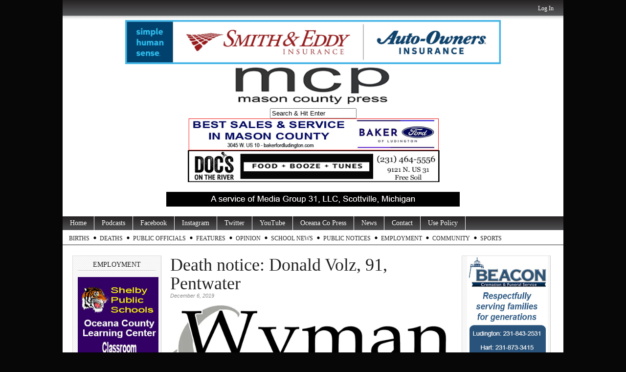

--- FILE ---
content_type: text/html; charset=UTF-8
request_url: https://www.masoncountypress.com/2019/12/06/death-notice-donald-volz-91-pentwater/
body_size: 10040
content:
<!DOCTYPE html PUBLIC "-//W3C//DTD XHTML 1.0 Transitional//EN" "http://www.w3.org/TR/xhtml1/DTD/xhtml1-transitional.dtd">
<html xmlns="http://www.w3.org/1999/xhtml" lang="en-US">

<head profile="http://gmpg.org/xfn/11">

<meta http-equiv="Content-Type" content="text/html; charset=utf-8" />
<meta name="robots" content="index,follow" />
<meta name="description" content="Death notice: Donald Volz, 91, Pentwater

Donald V. Volz, 91, of Pentwater died on Thursday, December 5, 2019 at Oakview Medical Care Facility in Ludingt..." />
<meta name="keywords" content="Mason County, Ludington, Scottville, Custer, Walhalla, Free Soil, Fountain, news, photography, Ludington State Park, Mason County Central, Mason County Eastern, West Shore Community College, SS Badger, Badger, Lake Michigan, Ludington Daily News, WKLA, WMOM, press, information" /><title>  Death notice: Donald Volz, 91, Pentwater | MasonCountyPress.com</title>

<link rel="stylesheet" href="https://www.masoncountypress.com/wp-content/themes/magazine-basic/style.css" type="text/css" media="screen" />
<style type="text/css">
body { width: 1024px; }
#mainwrapper { width: 1004px; }
#sidebar { width: 180px; }
#sidebar .side-widget { width: 160px; }
#secondsidebar { width: 180px; }
#secondsidebar .side-widget { width: 160px; }
#leftcontent, #twocol, #threecol, #threecol2, .commentlist { width: 576px; }
#leftcontent img, .wp-caption { max-width: 576px; }
#leftcontent .wp-caption img, #leftcontent .gallery-thumb img { max-width: 564px; }
<!-- fix for IE & Safari -->
.threepost embed { width: 167.04px !important; }
.twopost embed { width: 264.96px !important; }
<!-- end fix for Safari -->
</style>
	<link rel="pingback" href="https://www.masoncountypress.com/xmlrpc.php" />
<!--[if IE]>
<link rel="stylesheet" type="text/css" href="https://www.masoncountypress.com/wp-content/themes/magazine-basic/iestyles.css" />
<![endif]-->
<link rel='dns-prefetch' href='//maxcdn.bootstrapcdn.com' />
<link rel='dns-prefetch' href='//s.w.org' />
<link rel='stylesheet' id='wp-block-library-css'  href='https://c0.wp.com/c/5.6.16/wp-includes/css/dist/block-library/style.min.css' type='text/css' media='all' />
<style id='wp-block-library-inline-css' type='text/css'>
.has-text-align-justify{text-align:justify;}
</style>
<link rel='stylesheet' id='youtube-live-css'  href='https://www.masoncountypress.com/wp-content/plugins/youtube-live-stream-auto-embed/assets/css/youtube-live-style.css' type='text/css' media='all' />
<link rel='stylesheet' id='cff-css'  href='https://www.masoncountypress.com/wp-content/plugins/custom-facebook-feed/assets/css/cff-style.min.css' type='text/css' media='all' />
<link rel='stylesheet' id='sb-font-awesome-css'  href='https://maxcdn.bootstrapcdn.com/font-awesome/4.7.0/css/font-awesome.min.css' type='text/css' media='all' />
<link rel='stylesheet' id='jetpack_css-css'  href='https://c0.wp.com/p/jetpack/8.3.3/css/jetpack.css' type='text/css' media='all' />
<script type='text/javascript' src='https://c0.wp.com/c/5.6.16/wp-includes/js/jquery/jquery.min.js' id='jquery-core-js'></script>
<script type='text/javascript' src='https://c0.wp.com/c/5.6.16/wp-includes/js/jquery/jquery-migrate.min.js' id='jquery-migrate-js'></script>
<script type='text/javascript' src='https://www.masoncountypress.com/wp-content/plugins/useful-banner-manager/scripts.js' id='ubm-scripts-js'></script>
<link rel="https://api.w.org/" href="https://www.masoncountypress.com/wp-json/" /><link rel="alternate" type="application/json" href="https://www.masoncountypress.com/wp-json/wp/v2/posts/52927" /><link rel="canonical" href="https://www.masoncountypress.com/2019/12/06/death-notice-donald-volz-91-pentwater/" />
<link rel='shortlink' href='https://www.masoncountypress.com/?p=52927' />
<link rel="alternate" type="application/json+oembed" href="https://www.masoncountypress.com/wp-json/oembed/1.0/embed?url=https%3A%2F%2Fwww.masoncountypress.com%2F2019%2F12%2F06%2Fdeath-notice-donald-volz-91-pentwater%2F" />
<link rel="alternate" type="text/xml+oembed" href="https://www.masoncountypress.com/wp-json/oembed/1.0/embed?url=https%3A%2F%2Fwww.masoncountypress.com%2F2019%2F12%2F06%2Fdeath-notice-donald-volz-91-pentwater%2F&#038;format=xml" />

            <!--/ Facebook Thumb Fixer Open Graph /-->
            <meta property="og:type" content="article" />
            <meta property="og:url" content="https://www.masoncountypress.com/2019/12/06/death-notice-donald-volz-91-pentwater/" />
            <meta property="og:title" content="Death notice: Donald Volz, 91, Pentwater" />
            <meta property="og:description" content="Death notice: Donald Volz, 91, Pentwater Donald V. Volz, 91, of Pentwater died on Thursday, December 5, 2019 at Oakview Medical Care Facility in Ludington.  Donald was preceded in death by his beloved wife Patricia on February 23, 2018.  A memorial service will be held for Donald later in spring 2020 at First Baptist Church of Pentwater with burial for both he and Patricia to follow at Pentwater Cemetery with military honors. The full obituary for Donald will appear in the spring.  Arrangements are being cared for by Wyman Funeral &amp; Cremation Services in Scottville.  www.wymanfuneralservice.com" />
            <meta property="og:site_name" content="MasonCountyPress.com" />
            <meta property="og:image" content="https://www.masoncountypress.com/wp-content/uploads/2014/11/wyman-tye.jpg" />
            <meta property="og:image:alt" content="" />
            <meta property="og:image:width" content="2318" />
            <meta property="og:image:height" content="1200" />

            <meta itemscope itemtype="article" />
            <meta itemprop="description" content="Death notice: Donald Volz, 91, Pentwater Donald V. Volz, 91, of Pentwater died on Thursday, December 5, 2019 at Oakview Medical Care Facility in Ludington.  Donald was preceded in death by his beloved wife Patricia on February 23, 2018.  A memorial service will be held for Donald later in spring 2020 at First Baptist Church of Pentwater with burial for both he and Patricia to follow at Pentwater Cemetery with military honors. The full obituary for Donald will appear in the spring.  Arrangements are being cared for by Wyman Funeral &amp; Cremation Services in Scottville.  www.wymanfuneralservice.com" />
            <meta itemprop="image" content="https://www.masoncountypress.com/wp-content/uploads/2014/11/wyman-tye.jpg" />

            <meta name="twitter:card" content="summary_large_image" />
            <meta name="twitter:url" content="https://www.masoncountypress.com/2019/12/06/death-notice-donald-volz-91-pentwater/" />
            <meta name="twitter:title" content="Death notice: Donald Volz, 91, Pentwater" />
            <meta name="twitter:description" content="Death notice: Donald Volz, 91, Pentwater Donald V. Volz, 91, of Pentwater died on Thursday, December 5, 2019 at Oakview Medical Care Facility in Ludington.  Donald was preceded in death by his beloved wife Patricia on February 23, 2018.  A memorial service will be held for Donald later in spring 2020 at First Baptist Church of Pentwater with burial for both he and Patricia to follow at Pentwater Cemetery with military honors. The full obituary for Donald will appear in the spring.  Arrangements are being cared for by Wyman Funeral &amp; Cremation Services in Scottville.  www.wymanfuneralservice.com" />
            <meta name="twitter:image" content="https://www.masoncountypress.com/wp-content/uploads/2014/11/wyman-tye.jpg" />

            


<!-- WP Youtube Player 1.7 by unijimpe -->

<link rel='dns-prefetch' href='//i0.wp.com'/>
<link rel='dns-prefetch' href='//i1.wp.com'/>
<link rel='dns-prefetch' href='//i2.wp.com'/>
<link rel='dns-prefetch' href='//c0.wp.com'/>
<!-- All in one Favicon 4.8 --><link rel="shortcut icon" href="http://www.masoncountypress.com/wp-content/uploads/2016/04/mcp-favicon-1.jpg" />
<style type="text/css" id="custom-background-css">
body.custom-background { background-color: #070707; }
</style>
	</head>

<body class="post-template-default single single-post postid-52927 single-format-standard custom-background">
<!-- begin header -->
<div id="header">
			<div id="login">
    	<ul><li><a href="https://www.masoncountypress.com/wp-login.php?redirect_to=https%3A%2F%2Fwww.masoncountypress.com%2F2019%2F12%2F06%2Fdeath-notice-donald-volz-91-pentwater%2F">Log In</a></li></ul> 
    </div>
    
    <div style="width:100%;text-align:center;clear:both;"><div style="display: inline-block;"><div>            <div id="ubm-banners-rotation-17" data-interval="7000" class="ubm_banners_rotation" style="overflow: hidden; width: 768px; height: 90px;">
                            <div id="676_ubm_banner" class="ubm_rotating_banner">
                                            <a href="http://www.smith-eddy.com/" target="_self" rel="dofollow">
                                    	<img src="https://www.masoncountypress.com/wp-content/uploads/useful_banner_manager_banners/676-smith and eddy 11-23.jpg" width="768" height="90" alt="Smith and Eddy Insurance" />
                                            </a>
                                    </div>
                                <div id="1202_ubm_banner" class="ubm_rotating_banner" style="display: none">
                                            <a href="https://filercu.com" target="_self" rel="dofollow">
                                    	<img src="https://www.masoncountypress.com/wp-content/uploads/useful_banner_manager_banners/1202-Filer_Credit_Union-base-ad-2023.jpg" width="768" height="90" alt="Filer Credit Union" />
                                            </a>
                                    </div>
                                <div id="843_ubm_banner" class="ubm_rotating_banner" style="display: none">
                                            <a href="https://www.wymanfuneralservice.com" target="_self" rel="dofollow">
                                    	<img src="https://www.masoncountypress.com/wp-content/uploads/useful_banner_manager_banners/843-wyman ad top 07-15-20.jpg" width="768" height="90" alt="Wyman Funeral and Cremation" />
                                            </a>
                                    </div>
                                <div id="1066_ubm_banner" class="ubm_rotating_banner" style="display: none">
                                            <a href="https://www.shelbybank.com/communitymatters" target="_self" rel="dofollow">
                                    	<img src="https://www.masoncountypress.com/wp-content/uploads/useful_banner_manager_banners/1066-ssb 0824 ripple.jpg" width="768" height="90" alt="Shelby State Bank" />
                                            </a>
                                    </div>
                            </div>
            </div><div>        <div class="ubm_banner">
                        <a href="http://www.masoncountypress.com" target="_self" rel="dofollow">
                    	<img src="https://www.masoncountypress.com/wp-content/uploads/useful_banner_manager_banners/642-MCP Masthead 12-8-22.png" width="768" height="90" alt="Mason County Press" />
                            </a>
                    </div>
        </div><div><form method="get" id="searchform" action="https://www.masoncountypress.com/">
<div>
<input type="text" class="search_input" value="Search &amp; Hit Enter" name="s" id="s" onfocus="if (this.value == 'Search &amp; Hit Enter') {this.value = '';}" onblur="if (this.value == '') {this.value = 'Search &amp; Hit Enter';}" />
<input type="hidden" id="searchsubmit" />
</div>
</form></div><div>            <div id="ubm-banners-rotation-35" data-interval="7000" class="ubm_banners_rotation" style="overflow: hidden; width: 768px; height: 65px;">
                            <div id="1703_ubm_banner" class="ubm_rotating_banner">
                                            <a href="https://www.bakerfordludington.com/" target="_self" rel="dofollow">
                                    	<img src="https://www.masoncountypress.com/wp-content/uploads/useful_banner_manager_banners/1703-baker ford top 1-26 2.jpg" width="768" height="65" alt="Baker Ford of Ludington" />
                                            </a>
                                    </div>
                                <div id="1272_ubm_banner" class="ubm_rotating_banner" style="display: none">
                                            <a href="http://www.fivecap.org" target="_self" rel="dofollow">
                                    	<img src="https://www.masoncountypress.com/wp-content/uploads/useful_banner_manager_banners/1272-head start mast REVISED.jpg" width="768" height="65" alt="Headstart" />
                                            </a>
                                    </div>
                                <div id="717_ubm_banner" class="ubm_rotating_banner" style="display: none">
                                            <a href="http://www.mccschools.org" target="_self" rel="dofollow">
                                    	<img src="https://www.masoncountypress.com/wp-content/uploads/useful_banner_manager_banners/717-masthead 04-30-24.jpg" width="768" height="65" alt="" />
                                            </a>
                                    </div>
                                <div id="171_ubm_banner" class="ubm_rotating_banner" style="display: none">
                                            <a href="https://www.westshorebank.com/bank/digital/digital-banking" target="_self" rel="dofollow">
                                    	<img src="https://www.masoncountypress.com/wp-content/uploads/useful_banner_manager_banners/171-WSB 1-26.jpg" width="768" height="65" alt="" />
                                            </a>
                                    </div>
                            </div>
            </div><div>            <div id="ubm-banners-rotation-114" data-interval="7000" class="ubm_banners_rotation" style="overflow: hidden; width: 768px; height: 65px;">
                            <div id="1531_ubm_banner" class="ubm_rotating_banner">
                                            <a href="https://www.facebook.com/profile.php?id=100063541421340" target="_self" rel="dofollow">
                                    	<img src="https://www.masoncountypress.com/wp-content/uploads/useful_banner_manager_banners/1531-Top docs generic 11-11-24.jpg" width="768" height="65" alt="Doc&#039;s" />
                                            </a>
                                    </div>
                                <div id="1529_ubm_banner" class="ubm_rotating_banner" style="display: none">
                                            <a href="mailto:%20events@stixludington.com" target="_self" rel="dofollow">
                                    	<img src="https://www.masoncountypress.com/wp-content/uploads/useful_banner_manager_banners/1529-Top Chuckwagon beer night.jpg" width="768" height="65" alt="Chuck Wagon Pizza" />
                                            </a>
                                    </div>
                                <div id="1527_ubm_banner" class="ubm_rotating_banner" style="display: none">
                                            <a href="https://riemereyecenter.com/?fbclid=IwY2xjawGRzfJleHRuA2FlbQIxMAABHR2TmKoLh2MZKU1KDMA1ITNsAknwdJdzSm92--cTJ5wHrm-ccIIRaG5Kfw_aem_7F-2ZBu5bghwQOhOu1aL7A" target="_self" rel="dofollow">
                                    	<img src="https://www.masoncountypress.com/wp-content/uploads/useful_banner_manager_banners/1527-Top Riemer Eye generic.jpg" width="768" height="65" alt="Riemer Eye Center" />
                                            </a>
                                    </div>
                                <div id="1525_ubm_banner" class="ubm_rotating_banner" style="display: none">
                                            <a href="https://www.facebook.com/Stixbarforlife" target="_self" rel="dofollow">
                                    	<img src="https://www.masoncountypress.com/wp-content/uploads/useful_banner_manager_banners/1525-Top Stix Random Trivia.jpg" width="768" height="65" alt="Stix" />
                                            </a>
                                    </div>
                            </div>
            </div></div></div>

    <!--		            <div id="headerad" class="aligncenter">
                <a href="http://themes.bavotasan.com"><img src="https://www.masoncountypress.com/wp-content/themes/magazine-basic/images/topbanner.png" alt="Themes by bavotasan.com" /></a>
            </div>
        -->
    	    	<a href="https://www.masoncountypress.com/" class="headerimage"><img src="http://www.masoncountypress.com/wp-content/uploads/2019/04/a-service-of-media-group-31.jpg" alt="MasonCountyPress.com" class="aligncenter" /></a>
        <div id="description" class="aligncenter">
            </div>     
    <div class="main-navigation"><ul id="menu-mason-county-press" class="sf-menu"><li id="menu-item-41674" class="menu-item menu-item-type-custom menu-item-object-custom menu-item-home menu-item-41674"><a href="http://www.masoncountypress.com">Home</a></li>
<li id="menu-item-101247" class="menu-item menu-item-type-custom menu-item-object-custom menu-item-101247"><a href="https://www.masoncountypress.com/podcasts/">Podcasts</a></li>
<li id="menu-item-41673" class="menu-item menu-item-type-custom menu-item-object-custom menu-item-41673"><a href="https://www.facebook.com/masoncountypress/">Facebook</a></li>
<li id="menu-item-97415" class="menu-item menu-item-type-custom menu-item-object-custom menu-item-97415"><a href="http://www.instagram.com/masoncopress">Instagram</a></li>
<li id="menu-item-41675" class="menu-item menu-item-type-custom menu-item-object-custom menu-item-41675"><a href="https://twitter.com/MasonCoPress">Twitter</a></li>
<li id="menu-item-97416" class="menu-item menu-item-type-custom menu-item-object-custom menu-item-97416"><a href="https://www.youtube.com/@MasonCountyPress">YouTube</a></li>
<li id="menu-item-41676" class="menu-item menu-item-type-custom menu-item-object-custom menu-item-41676"><a href="http://www.oceanacountypress.com">Oceana Co Press</a></li>
<li id="menu-item-41678" class="menu-item menu-item-type-taxonomy menu-item-object-category menu-item-has-children menu-item-41678"><a href="https://www.masoncountypress.com/category/news/">News</a>
<ul class="sub-menu">
	<li id="menu-item-43069" class="menu-item menu-item-type-taxonomy menu-item-object-category menu-item-43069"><a href="https://www.masoncountypress.com/category/news/courts/">Courts</a></li>
	<li id="menu-item-43070" class="menu-item menu-item-type-taxonomy menu-item-object-category menu-item-43070"><a href="https://www.masoncountypress.com/category/news/police-beat/">Police News</a></li>
	<li id="menu-item-79459" class="menu-item menu-item-type-taxonomy menu-item-object-category menu-item-79459"><a href="https://www.masoncountypress.com/category/news/government/hamlin-township-government/">Hamlin Township</a></li>
	<li id="menu-item-79458" class="menu-item menu-item-type-taxonomy menu-item-object-category menu-item-79458"><a href="https://www.masoncountypress.com/category/ludington/">Ludington</a></li>
	<li id="menu-item-81863" class="menu-item menu-item-type-taxonomy menu-item-object-category menu-item-81863"><a href="https://www.masoncountypress.com/category/news/government/pm-township/">Pere Marquette Township</a></li>
	<li id="menu-item-79457" class="menu-item menu-item-type-taxonomy menu-item-object-category menu-item-79457"><a href="https://www.masoncountypress.com/category/scottville-report/">Scottville</a></li>
	<li id="menu-item-55542" class="menu-item menu-item-type-taxonomy menu-item-object-category menu-item-55542"><a href="https://www.masoncountypress.com/category/covid-19-2020/">COVID-19</a></li>
</ul>
</li>
<li id="menu-item-41680" class="menu-item menu-item-type-post_type menu-item-object-page menu-item-41680"><a href="https://www.masoncountypress.com/contact/">Contact</a></li>
<li id="menu-item-52413" class="menu-item menu-item-type-post_type menu-item-object-page menu-item-52413"><a href="https://www.masoncountypress.com/use-policy/">Use Policy</a></li>
</ul></div><div class="sub-navigation"><ul id="menu-sub-menu" class="sf-menu"><li id="menu-item-27882" class="menu-item menu-item-type-taxonomy menu-item-object-category menu-item-has-children menu-item-27882"><a href="https://www.masoncountypress.com/category/births/">Births</a>
<ul class="sub-menu">
	<li id="menu-item-104819" class="menu-item menu-item-type-custom menu-item-object-custom menu-item-104819"><a href="https://www.masoncountypress.com/births-2026/">Births 2026</a></li>
	<li id="menu-item-94751" class="menu-item menu-item-type-custom menu-item-object-custom menu-item-94751"><a href="https://www.masoncountypress.com/births-2025/">Births 2025</a></li>
	<li id="menu-item-85452" class="menu-item menu-item-type-post_type menu-item-object-page menu-item-85452"><a href="https://www.masoncountypress.com/births-2024/">Births 2024</a></li>
	<li id="menu-item-77463" class="menu-item menu-item-type-post_type menu-item-object-page menu-item-77463"><a href="https://www.masoncountypress.com/births-2023/">Births 2023</a></li>
	<li id="menu-item-68826" class="menu-item menu-item-type-custom menu-item-object-custom menu-item-68826"><a href="http://www.masoncountypress.com/births-2022/">Births 2022</a></li>
	<li id="menu-item-60758" class="menu-item menu-item-type-custom menu-item-object-custom menu-item-60758"><a href="http://www.masoncountypress.com/births-2021/">Births 2021</a></li>
	<li id="menu-item-53446" class="menu-item menu-item-type-custom menu-item-object-custom menu-item-53446"><a href="http://www.masoncountypress.com/births-2020/">Births 2020</a></li>
	<li id="menu-item-45228" class="menu-item menu-item-type-custom menu-item-object-custom menu-item-45228"><a href="http://www.masoncountypress.com/births-2019/">Births, 2019</a></li>
	<li id="menu-item-43150" class="menu-item menu-item-type-post_type menu-item-object-page menu-item-43150"><a href="https://www.masoncountypress.com/births-2018/">Births, 2018</a></li>
	<li id="menu-item-33973" class="menu-item menu-item-type-post_type menu-item-object-page menu-item-33973"><a href="https://www.masoncountypress.com/births-2017/">Births, 2017</a></li>
	<li id="menu-item-27883" class="menu-item menu-item-type-custom menu-item-object-custom menu-item-27883"><a href="http://www.masoncountypress.com/births-2016/">Births 2016</a></li>
	<li id="menu-item-27884" class="menu-item menu-item-type-custom menu-item-object-custom menu-item-27884"><a href="http://www.masoncountypress.com/2015-births/">Births, 2015</a></li>
</ul>
</li>
<li id="menu-item-20584" class="menu-item menu-item-type-taxonomy menu-item-object-category current-post-ancestor current-menu-parent current-post-parent menu-item-has-children menu-item-20584"><a href="https://www.masoncountypress.com/category/death-notices/">Deaths</a>
<ul class="sub-menu">
	<li id="menu-item-15831" class="menu-item menu-item-type-taxonomy menu-item-object-category menu-item-15831"><a href="https://www.masoncountypress.com/category/obits/">Obits</a></li>
	<li id="menu-item-104784" class="menu-item menu-item-type-custom menu-item-object-custom menu-item-104784"><a href="https://www.masoncountypress.com/deaths-2026/">Deaths 2026</a></li>
	<li id="menu-item-94690" class="menu-item menu-item-type-custom menu-item-object-custom menu-item-94690"><a href="https://www.masoncountypress.com/deaths-2025/">Deaths 2025</a></li>
	<li id="menu-item-85449" class="menu-item menu-item-type-post_type menu-item-object-page menu-item-85449"><a href="https://www.masoncountypress.com/deaths-2024/">Deaths 2024</a></li>
	<li id="menu-item-77358" class="menu-item menu-item-type-post_type menu-item-object-page menu-item-77358"><a href="https://www.masoncountypress.com/deaths-2023/">Deaths 2023</a></li>
	<li id="menu-item-68827" class="menu-item menu-item-type-custom menu-item-object-custom menu-item-68827"><a href="http://www.masoncountypress.com/deaths-2022/">Deaths 2022</a></li>
	<li id="menu-item-60757" class="menu-item menu-item-type-custom menu-item-object-custom menu-item-60757"><a href="http://www.masoncountypress.com/60724-2/">Deaths 2021</a></li>
	<li id="menu-item-53421" class="menu-item menu-item-type-post_type menu-item-object-page menu-item-53421"><a href="https://www.masoncountypress.com/deaths-2020/">Deaths 2020</a></li>
	<li id="menu-item-45222" class="menu-item menu-item-type-custom menu-item-object-custom menu-item-45222"><a href="http://www.masoncountypress.com/deaths-2019/">Deaths 2019</a></li>
	<li id="menu-item-39195" class="menu-item menu-item-type-post_type menu-item-object-page menu-item-39195"><a href="https://www.masoncountypress.com/deaths-2018/">Deaths 2018</a></li>
	<li id="menu-item-33972" class="menu-item menu-item-type-post_type menu-item-object-page menu-item-33972"><a href="https://www.masoncountypress.com/deaths-2017/">Deaths 2017</a></li>
	<li id="menu-item-27871" class="menu-item menu-item-type-custom menu-item-object-custom menu-item-27871"><a href="http://www.masoncountypress.com/2016-deaths/">Deaths, 2016</a></li>
	<li id="menu-item-20592" class="menu-item menu-item-type-post_type menu-item-object-page menu-item-20592"><a href="https://www.masoncountypress.com/death-notices-2014/">Deaths, 2014</a></li>
	<li id="menu-item-20591" class="menu-item menu-item-type-post_type menu-item-object-page menu-item-20591"><a href="https://www.masoncountypress.com/death-notices-2013/">Deaths, 2013</a></li>
	<li id="menu-item-20593" class="menu-item menu-item-type-post_type menu-item-object-page menu-item-20593"><a href="https://www.masoncountypress.com/death-notices-2013/death-notices-nov-dec-2012/">Deaths 2012</a></li>
</ul>
</li>
<li id="menu-item-18025" class="menu-item menu-item-type-post_type menu-item-object-page menu-item-18025"><a href="https://www.masoncountypress.com/your-elected-officials/">Public Officials</a></li>
<li id="menu-item-45350" class="menu-item menu-item-type-taxonomy menu-item-object-category menu-item-has-children menu-item-45350"><a href="https://www.masoncountypress.com/category/features/">Features</a>
<ul class="sub-menu">
	<li id="menu-item-58056" class="menu-item menu-item-type-taxonomy menu-item-object-category menu-item-58056"><a href="https://www.masoncountypress.com/category/around-the-county/">Around the County</a></li>
	<li id="menu-item-45351" class="menu-item menu-item-type-taxonomy menu-item-object-category menu-item-45351"><a href="https://www.masoncountypress.com/category/features/great-lakes-history-log/">Great Lakes History Log</a></li>
	<li id="menu-item-104360" class="menu-item menu-item-type-taxonomy menu-item-object-category menu-item-104360"><a href="https://www.masoncountypress.com/category/features/great-lakes-history-log/masters-of-the-pm-steamers/">Masters of the PM Steamers</a></li>
	<li id="menu-item-97597" class="menu-item menu-item-type-taxonomy menu-item-object-category menu-item-97597"><a href="https://www.masoncountypress.com/category/gl-boat-blog/">Great Lakes Boat Blog</a></li>
	<li id="menu-item-85412" class="menu-item menu-item-type-taxonomy menu-item-object-category menu-item-85412"><a href="https://www.masoncountypress.com/category/features/mental-health-matters/">Mental Health Matters</a></li>
	<li id="menu-item-75915" class="menu-item menu-item-type-taxonomy menu-item-object-category menu-item-75915"><a href="https://www.masoncountypress.com/category/features/mi-travelogue-by-rob-alway/">MI Travelogue</a></li>
	<li id="menu-item-54149" class="menu-item menu-item-type-taxonomy menu-item-object-category menu-item-54149"><a href="https://www.masoncountypress.com/category/community-news/outdoor-report/">Outdoor Report</a></li>
	<li id="menu-item-100281" class="menu-item menu-item-type-taxonomy menu-item-object-category menu-item-100281"><a href="https://www.masoncountypress.com/category/western-michigan-fair/">Western Michigan Fair</a></li>
</ul>
</li>
<li id="menu-item-47551" class="menu-item menu-item-type-taxonomy menu-item-object-category menu-item-has-children menu-item-47551"><a href="https://www.masoncountypress.com/category/opinion/">Opinion</a>
<ul class="sub-menu">
	<li id="menu-item-68458" class="menu-item menu-item-type-taxonomy menu-item-object-category menu-item-68458"><a href="https://www.masoncountypress.com/category/opinion/letters/">Letters</a></li>
	<li id="menu-item-68459" class="menu-item menu-item-type-taxonomy menu-item-object-category menu-item-68459"><a href="https://www.masoncountypress.com/category/opinion/our_view/">Our View</a></li>
	<li id="menu-item-87888" class="menu-item menu-item-type-custom menu-item-object-custom menu-item-87888"><a href="https://www.masoncountypress.com/media-group-31-letters-to-the-editor-policy/">Letter to Editor Policy</a></li>
</ul>
</li>
<li id="menu-item-51658" class="menu-item menu-item-type-taxonomy menu-item-object-category menu-item-has-children menu-item-51658"><a href="https://www.masoncountypress.com/category/west-shore-school-news/">School News</a>
<ul class="sub-menu">
	<li id="menu-item-54460" class="menu-item menu-item-type-taxonomy menu-item-object-category menu-item-54460"><a href="https://www.masoncountypress.com/category/spartan-news/">Spartan News</a></li>
	<li id="menu-item-74701" class="menu-item menu-item-type-taxonomy menu-item-object-category menu-item-74701"><a href="https://www.masoncountypress.com/category/lhs-news/">LHS News</a></li>
	<li id="menu-item-54881" class="menu-item menu-item-type-taxonomy menu-item-object-category menu-item-54881"><a href="https://www.masoncountypress.com/category/teacher-tuesday/">Teacher Spotlight</a></li>
	<li id="menu-item-54251" class="menu-item menu-item-type-taxonomy menu-item-object-category menu-item-54251"><a href="https://www.masoncountypress.com/category/west-shore-school-news/">West Shore School News</a></li>
	<li id="menu-item-65063" class="menu-item menu-item-type-taxonomy menu-item-object-category menu-item-65063"><a href="https://www.masoncountypress.com/category/wscc-news/">WSCC News</a></li>
</ul>
</li>
<li id="menu-item-81454" class="menu-item menu-item-type-taxonomy menu-item-object-category menu-item-has-children menu-item-81454"><a href="https://www.masoncountypress.com/category/public-notice/">Public Notices</a>
<ul class="sub-menu">
	<li id="menu-item-91515" class="menu-item menu-item-type-taxonomy menu-item-object-category menu-item-91515"><a href="https://www.masoncountypress.com/category/legal-notice/">Legal Notice</a></li>
</ul>
</li>
<li id="menu-item-81680" class="menu-item menu-item-type-taxonomy menu-item-object-category menu-item-81680"><a href="https://www.masoncountypress.com/category/help-wanted/">Employment</a></li>
<li id="menu-item-85500" class="menu-item menu-item-type-taxonomy menu-item-object-category menu-item-85500"><a href="https://www.masoncountypress.com/category/community-news/">Community</a></li>
<li id="menu-item-102709" class="menu-item menu-item-type-taxonomy menu-item-object-category menu-item-102709"><a href="https://www.masoncountypress.com/category/sports/">Sports</a></li>
</ul></div>
</div>
<!-- end header -->


<div id="mainwrapper">
<!-- begin sidebar -->
    <div id="sidebar">
		<div id="ubm-banners-rotation-140" class="side-widget ubm_rotation_widget"><h2>Employment</h2>            <div id="ubm-banners-rotation-140" data-interval="7000" class="ubm_banners_rotation" style="overflow: hidden; width: 165px; height: 225px;">
                            <div id="1709_ubm_banner" class="ubm_rotating_banner">
                                            <a href="https://www.masoncountypress.com/2026/01/16/employment-oceana-county-learning-center-assistant/" target="_self" rel="dofollow">
                                    	<img src="https://www.masoncountypress.com/wp-content/uploads/useful_banner_manager_banners/1709-oceana county learning center assistant.jpg" width="165" height="225" alt="Shelby Public Schools" />
                                            </a>
                                    </div>
                                <div id="1707_ubm_banner" class="ubm_rotating_banner" style="display: none">
                                            <a href="https://www.masoncountypress.com/2026/01/22/employment-school-psychologist-2/" target="_self" rel="dofollow">
                                    	<img src="https://www.masoncountypress.com/wp-content/uploads/useful_banner_manager_banners/1707-School Psychologist.jpg" width="165" height="225" alt="West Shore ESD" />
                                            </a>
                                    </div>
                            </div>
            </div><div id="ubm-banners-rotation-78" class="side-widget ubm_rotation_widget"><h2>Employment</h2>            <div id="ubm-banners-rotation-78" data-interval="7000" class="ubm_banners_rotation" style="overflow: hidden; width: 165px; height: 225px;">
                            <div id="1708_ubm_banner" class="ubm_rotating_banner">
                                            <a href="https://www.masoncountypress.com/2026/01/13/employment-coaching-positions/" target="_self" rel="dofollow">
                                    	<img src="https://www.masoncountypress.com/wp-content/uploads/useful_banner_manager_banners/1708-coaching 2.jpg" width="165" height="225" alt="Mason County Central Schools" />
                                            </a>
                                    </div>
                                <div id="1694_ubm_banner" class="ubm_rotating_banner" style="display: none">
                                            <a href="https://qkwa.net/" target="_self" rel="dofollow">
                                    	<img src="https://www.masoncountypress.com/wp-content/uploads/useful_banner_manager_banners/1694-quick-way ad 1-26.jpg" width="165" height="225" alt="Quick-Way" />
                                            </a>
                                    </div>
                                <div id="1660_ubm_banner" class="ubm_rotating_banner" style="display: none">
                                            <a href="https://oakviewmcf.com/employment/" target="_self" rel="dofollow">
                                    	<img src="https://www.masoncountypress.com/wp-content/uploads/useful_banner_manager_banners/1660-Oakview 07-25 2.png" width="165" height="225" alt="Oakview" />
                                            </a>
                                    </div>
                            </div>
            </div><div id="ubm-banners-rotation-138" class="side-widget ubm_rotation_widget"><h2>Employment</h2>            <div id="ubm-banners-rotation-138" data-interval="7000" class="ubm_banners_rotation" style="overflow: hidden; width: 165px; height: 225px;">
                            <div id="1712_ubm_banner" class="ubm_rotating_banner">
                                            <a href="https://www.masoncountypress.com/2026/01/16/employment-church-receptionist-secretary/" target="_self" rel="dofollow">
                                    	<img src="https://www.masoncountypress.com/wp-content/uploads/useful_banner_manager_banners/1712-st simon receptionist.jpg" width="165" height="225" alt="St. Simon " />
                                            </a>
                                    </div>
                                <div id="1711_ubm_banner" class="ubm_rotating_banner" style="display: none">
                                            <a href="https://www.masoncountypress.com/2026/01/16/employment-summer-child-care-assistants/" target="_self" rel="dofollow">
                                    	<img src="https://www.masoncountypress.com/wp-content/uploads/useful_banner_manager_banners/1711-LAC summer childcare assistants.png" width="165" height="225" alt="LAC" />
                                            </a>
                                    </div>
                                <div id="1700_ubm_banner" class="ubm_rotating_banner" style="display: none">
                                            <a href="https://www.masoncountypress.com/2025/12/20/employment-media-sales-representative-2/" target="_self" rel="dofollow">
                                    	<img src="https://www.masoncountypress.com/wp-content/uploads/useful_banner_manager_banners/1700-media sales rep V.jpg" width="165" height="225" alt="Media Group 31" />
                                            </a>
                                    </div>
                            </div>
            </div><div id="ubm-banners-rotation-131" class="side-widget ubm_rotation_widget">            <div id="ubm-banners-rotation-131" data-interval="7000" class="ubm_banners_rotation" style="overflow: hidden; width: 165px; height: 330px;">
                            <div id="1702_ubm_banner" class="ubm_rotating_banner">
                                            <a href="https://voguetheatremanistee.org/" target="_self" rel="dofollow">
                                    	<img src="https://www.masoncountypress.com/wp-content/uploads/useful_banner_manager_banners/1702-vogue side banner 1-26.jpg" width="165" height="330" alt="Vogue Theater" />
                                            </a>
                                    </div>
                                <div id="1500_ubm_banner" class="ubm_rotating_banner" style="display: none">
                                            <a href="http://www.alwayphotography.com" target="_self" rel="dofollow">
                                    	<img src="https://www.masoncountypress.com/wp-content/uploads/useful_banner_manager_banners/1500-drone 10-02-24.jpg" width="165" height="330" alt="Alway Photography" />
                                            </a>
                                    </div>
                            </div>
            </div><div id="ubm-banners-rotation-97" class="side-widget ubm_rotation_widget">            <div id="ubm-banners-rotation-97" data-interval="7000" class="ubm_banners_rotation" style="overflow: hidden; width: 165px; height: 330px;">
                            <div id="185_ubm_banner" class="ubm_rotating_banner">
                                            <a href="http://www.adamscgc.com" target="_self" rel="dofollow">
                                    	<img src="https://www.masoncountypress.com/wp-content/uploads/useful_banner_manager_banners/185-adams_09-27-17.jpg" width="165" height="330" alt="" />
                                            </a>
                                    </div>
                                <div id="68_ubm_banner" class="ubm_rotating_banner" style="display: none">
                                            <a href="http://www.carlosalvaradolaw.com/" target="_self" rel="dofollow">
                                    	<img src="https://www.masoncountypress.com/wp-content/uploads/useful_banner_manager_banners/68-carlos ad 121412.jpg" width="165" height="330" alt="" />
                                            </a>
                                    </div>
                                <div id="23_ubm_banner" class="ubm_rotating_banner" style="display: none">
                                            <a href="http://lakemichigancpa.com/" target="_self" rel="dofollow">
                                    	<img src="https://www.masoncountypress.com/wp-content/uploads/useful_banner_manager_banners/23-lake michigan cpa 2.jpg" width="165" height="330" alt="" />
                                            </a>
                                    </div>
                            </div>
            </div><div id="ubm-banners-rotation-40" class="side-widget ubm_rotation_widget">            <div id="ubm-banners-rotation-40" data-interval="7000" class="ubm_banners_rotation" style="overflow: hidden; width: 165px; height: 295px;">
                            <div id="867_ubm_banner" class="ubm_rotating_banner">
                                            <a href="http://www.uwinmotorsports.com" target="_self" rel="dofollow">
                                    	<img src="https://www.masoncountypress.com/wp-content/uploads/useful_banner_manager_banners/867-U-Win Mule 03-21-24.jpg" width="165" height="295" alt="U-Win Motorsports" />
                                            </a>
                                    </div>
                                <div id="374_ubm_banner" class="ubm_rotating_banner" style="display: none">
                                            <a href="http://www.westcoastcarwash.com" target="_self" rel="dofollow">
                                    	<img src="https://www.masoncountypress.com/wp-content/uploads/useful_banner_manager_banners/374-west coast car wash 03-05-25.jpg" width="165" height="295" alt="Speedy Car Wash" />
                                            </a>
                                    </div>
                            </div>
            </div><div id="ubm-banners-rotation-75" class="side-widget ubm_rotation_widget">            <div id="ubm-banners-rotation-75" data-interval="7000" class="ubm_banners_rotation" style="overflow: hidden; width: 165px; height: 165px;">
                            <div id="1701_ubm_banner" class="ubm_rotating_banner">
                                            <a href="https://www.masoncountypress.com/2026/01/01/mcp-ocp-daily-briefing-is-33-cents-a-day-compared-to-2-for-a-newspaper/" target="_self" rel="dofollow">
                                    	<img src="https://www.masoncountypress.com/wp-content/uploads/useful_banner_manager_banners/1701-1380-News Briefings.jpg" width="165" height="165" alt="MCP" />
                                            </a>
                                    </div>
                            </div>
            </div><div id="ubm-banners-rotation-86" class="side-widget ubm_rotation_widget"><h2>Eats &amp; Drinks</h2>            <div id="ubm-banners-rotation-86" data-interval="7000" class="ubm_banners_rotation" style="overflow: hidden; width: 165px; height: 330px;">
                            <div id="1603_ubm_banner" class="ubm_rotating_banner">
                                            <a href="https://www.facebook.com/oldhamlin" target="_self" rel="dofollow">
                                    	<img src="https://www.masoncountypress.com/wp-content/uploads/useful_banner_manager_banners/1603-fall hours 10-16-25.jpg" width="165" height="330" alt="Old Hamlin Restaurant" />
                                            </a>
                                    </div>
                                <div id="1118_ubm_banner" class="ubm_rotating_banner" style="display: none">
                                            <a href="https://www.facebook.com/houseofflavors" target="_self" rel="dofollow">
                                    	<img src="https://www.masoncountypress.com/wp-content/uploads/useful_banner_manager_banners/1118-Free Ice Cream 2024- HF.jpg" width="165" height="330" alt="House of Flavors" />
                                            </a>
                                    </div>
                                <div id="949_ubm_banner" class="ubm_rotating_banner" style="display: none">
                                            <a href="https://www.facebook.com/Brown-Cattle-Company-514326682276439" target="_self" rel="dofollow">
                                    	<img src="https://www.masoncountypress.com/wp-content/uploads/useful_banner_manager_banners/949-brown cattle 3.jpg" width="165" height="330" alt="Brown Cattle Co" />
                                            </a>
                                    </div>
                            </div>
            </div><div id="ubm-banners-rotation-113" class="side-widget ubm_rotation_widget"><h2>Eats &amp; Drinks</h2>            <div id="ubm-banners-rotation-113" data-interval="7000" class="ubm_banners_rotation" style="overflow: hidden; width: 165px; height: 330px;">
                            <div id="1530_ubm_banner" class="ubm_rotating_banner">
                                            <a href="https://www.facebook.com/profile.php?id=100063541421340" target="_self" rel="dofollow">
                                    	<img src="https://www.masoncountypress.com/wp-content/uploads/useful_banner_manager_banners/1530-Side Docs generic 11-11-24.jpg" width="165" height="330" alt="Doc&#039;s " />
                                            </a>
                                    </div>
                                <div id="1523_ubm_banner" class="ubm_rotating_banner" style="display: none">
                                            <a href="https://stixludington.com/" target="_self" rel="dofollow">
                                    	<img src="https://www.masoncountypress.com/wp-content/uploads/useful_banner_manager_banners/1523-Side stix passes - open every day.jpg" width="165" height="330" alt="Stix" />
                                            </a>
                                    </div>
                                <div id="1522_ubm_banner" class="ubm_rotating_banner" style="display: none">
                                            <a href="https://www.facebook.com/chuckwagonludington" target="_self" rel="dofollow">
                                    	<img src="https://www.masoncountypress.com/wp-content/uploads/useful_banner_manager_banners/1522-Side Chuckwagon Generic.jpg" width="165" height="330" alt="Chuck Wagon Pizza" />
                                            </a>
                                    </div>
                            </div>
            </div><div id="ubm-banners-rotation-139" class="side-widget ubm_rotation_widget"><h2>Public Notice</h2>            <div id="ubm-banners-rotation-139" data-interval="7000" class="ubm_banners_rotation" style="overflow: hidden; width: 165px; height: 225px;">
                            <div id="1710_ubm_banner" class="ubm_rotating_banner">
                                    	<img src="https://www.masoncountypress.com/wp-content/uploads/useful_banner_manager_banners/1710-riverton request for bids.jpg" width="165" height="225" alt="Riverton Township" />
                                    </div>
                            </div>
            </div>    </div>
<!-- end sidebar -->	<div id="leftcontent">		
	<div id="post-52927" class="post-52927 post type-post status-publish format-standard has-post-thumbnail hentry category-death-notices">
	
		                <h1>Death notice: Donald Volz, 91, Pentwater</h1>
                <div class="meta"><div class="date">December 6, 2019</div></div><div class="entry"><p><em><strong><img loading="lazy" class="aligncenter size-large wp-image-19346" src="https://i1.wp.com/www.masoncountypress.com/wp-content/uploads/2014/11/wyman-tye-700x362.jpg?resize=576%2C298" alt="" width="576" height="298" srcset="https://i2.wp.com/www.masoncountypress.com/wp-content/uploads/2014/11/wyman-tye.jpg?resize=700%2C362&amp;ssl=1 700w, https://i2.wp.com/www.masoncountypress.com/wp-content/uploads/2014/11/wyman-tye.jpg?resize=300%2C155&amp;ssl=1 300w, https://i2.wp.com/www.masoncountypress.com/wp-content/uploads/2014/11/wyman-tye.jpg?w=1152&amp;ssl=1 1152w, https://i2.wp.com/www.masoncountypress.com/wp-content/uploads/2014/11/wyman-tye.jpg?w=1728&amp;ssl=1 1728w" sizes="(max-width: 576px) 100vw, 576px" data-recalc-dims="1" />Death notice: Donald Volz, 91, Pentwater</strong></em></p>
<p>Donald V. Volz, 91, of Pentwater died on Thursday, December 5, 2019 at Oakview Medical Care Facility in Ludington.  Donald was preceded in death by his beloved wife Patricia on February 23, 2018.  A memorial service will be held for Donald later in spring 2020 at First Baptist Church of Pentwater with burial for both he and Patricia to follow at Pentwater Cemetery with military honors.</p>
<p>The full obituary for Donald will appear in the spring.  Arrangements are being cared for by Wyman Funeral &amp; Cremation Services in Scottville.  <a href="http://www.wymanfuneralservice.com/" target="_blank" rel="noopener noreferrer" data-saferedirecturl="https://www.google.com/url?q=http://www.wymanfuneralservice.com&amp;source=gmail&amp;ust=1575730998525000&amp;usg=AFQjCNFi5To4fzKDuMTdhdLghWnAu10gjA">www.wymanfuneralservice.com</a></p>
</div>	
	</div><!-- #post-## -->
   	
   		</div>
    <!-- begin second sidebar -->
    <div id="secondsidebar">
		<div id="ubm-banners-rotation-10" class="side-widget ubm_rotation_widget">            <div id="ubm-banners-rotation-10" data-interval="7000" class="ubm_banners_rotation" style="overflow: hidden; width: 165px; height: 295px;">
                            <div id="871_ubm_banner" class="ubm_rotating_banner">
                                            <a href="https://www.beaconfh.com" target="_self" rel="dofollow">
                                    	<img src="https://www.masoncountypress.com/wp-content/uploads/useful_banner_manager_banners/871-beacon funeral 11-13-24.jpg" width="165" height="295" alt="Beacon Cremation and Funeral" />
                                            </a>
                                    </div>
                                <div id="673_ubm_banner" class="ubm_rotating_banner" style="display: none">
                                            <a href="http://www.GraceCremations.com" target="_self" rel="dofollow">
                                    	<img src="https://www.masoncountypress.com/wp-content/uploads/useful_banner_manager_banners/673-MCP 165x330pixels.jpg" width="165" height="295" alt="Grace Funeral Home" />
                                            </a>
                                    </div>
                            </div>
            </div><div id="ubm-banners-rotation-120" class="side-widget ubm_rotation_widget">            <div id="ubm-banners-rotation-120" data-interval="7000" class="ubm_banners_rotation" style="overflow: hidden; width: 165px; height: 330px;">
                            <div id="1673_ubm_banner" class="ubm_rotating_banner">
                                            <a href="http://www.interstateglassmi.com/" target="_self" rel="dofollow">
                                    	<img src="https://www.masoncountypress.com/wp-content/uploads/useful_banner_manager_banners/1673-Interstate Glass 08-14-25.jpg" width="165" height="330" alt="Interstate Glass" />
                                            </a>
                                    </div>
                                <div id="1595_ubm_banner" class="ubm_rotating_banner" style="display: none">
                                            <a href="https://www.flipstargym.com/" target="_self" rel="dofollow">
                                    	<img src="https://www.masoncountypress.com/wp-content/uploads/useful_banner_manager_banners/1595-Flipstar 03-30-25.jpg" width="165" height="330" alt="Flipstar" />
                                            </a>
                                    </div>
                            </div>
            </div><div id="ubm-banners-rotation-74" class="side-widget ubm_rotation_widget">            <div id="ubm-banners-rotation-74" data-interval="7000" class="ubm_banners_rotation" style="overflow: hidden; width: 165px; height: 330px;">
                            <div id="1495_ubm_banner" class="ubm_rotating_banner">
                                            <a href="https://www.facebook.com/search/top?q=dusty%27s%20auto%20body%20%26%20detail" target="_self" rel="dofollow">
                                    	<img src="https://www.masoncountypress.com/wp-content/uploads/useful_banner_manager_banners/1495-dusty's 09-19-24.jpg" width="165" height="330" alt="Dusty&#039;s Auto Body" />
                                            </a>
                                    </div>
                                <div id="625_ubm_banner" class="ubm_rotating_banner" style="display: none">
                                            <a href="https://www.facebook.com/larsonsace/" target="_self" rel="dofollow">
                                    	<img src="https://www.masoncountypress.com/wp-content/uploads/useful_banner_manager_banners/625-tool larson ace.jpg" width="165" height="330" alt="Larsons Ace Hardware" />
                                            </a>
                                    </div>
                            </div>
            </div><div id="ubm-banners-rotation-105" class="side-widget ubm_rotation_widget">            <div id="ubm-banners-rotation-105" data-interval="7000" class="ubm_banners_rotation" style="overflow: hidden; width: 165px; height: 330px;">
                            <div id="1583_ubm_banner" class="ubm_rotating_banner">
                                            <a href="https://www.facebook.com/hankwitzheating" target="_self" rel="dofollow">
                                    	<img src="https://www.masoncountypress.com/wp-content/uploads/useful_banner_manager_banners/1583-hankwitz free 12-11-25.jpg" width="165" height="330" alt="Hankwitz Heating &amp; Cooling" />
                                            </a>
                                    </div>
                                <div id="1476_ubm_banner" class="ubm_rotating_banner" style="display: none">
                                            <a href="https://www.lakeshorefoodclub.org/" target="_self" rel="dofollow">
                                    	<img src="https://www.masoncountypress.com/wp-content/uploads/useful_banner_manager_banners/1476-lakeshore food club generic.jpg" width="165" height="330" alt="Lakeshore Food Club" />
                                            </a>
                                    </div>
                            </div>
            </div><div id="ubm-banners-rotation-43" class="side-widget ubm_rotation_widget"><h2>Area Churches</h2>            <div id="ubm-banners-rotation-43" data-interval="7000" class="ubm_banners_rotation" style="overflow: hidden; width: 165px; height: 248px;">
                            <div id="992_ubm_banner" class="ubm_rotating_banner">
                                            <a href="https://www.facebook.com/gospellightludington" target="_self" rel="dofollow">
                                    	<img src="https://www.masoncountypress.com/wp-content/uploads/useful_banner_manager_banners/992-gosepl light.jpg" width="165" height="248" alt="Gospel Light" />
                                            </a>
                                    </div>
                                <div id="766_ubm_banner" class="ubm_rotating_banner" style="display: none">
                                            <a href="http://www.masoncountypress.com/directory-of-area-churches/" target="_self" rel="dofollow">
                                    	<img src="https://www.masoncountypress.com/wp-content/uploads/useful_banner_manager_banners/766-directory.jpg" width="165" height="248" alt="Directory of Churches" />
                                            </a>
                                    </div>
                                <div id="764_ubm_banner" class="ubm_rotating_banner" style="display: none">
                                            <a href="http://www.radiantcoast.org/" target="_self" rel="dofollow">
                                    	<img src="https://www.masoncountypress.com/wp-content/uploads/useful_banner_manager_banners/764-MCP Church Directory Ad 2024.jpg" width="165" height="248" alt="Radiant Church" />
                                            </a>
                                    </div>
                            </div>
            </div><div id="ubm-banners-rotation-8" class="side-widget ubm_rotation_widget">            <div id="ubm-banners-rotation-8" data-interval="7000" class="ubm_banners_rotation" style="overflow: hidden; width: 165px; height: 295px;">
                            <div id="403_ubm_banner" class="ubm_rotating_banner">
                                            <a href="http://www.safeharborcu.org" target="_self" rel="dofollow">
                                    	<img src="https://www.masoncountypress.com/wp-content/uploads/useful_banner_manager_banners/403-APRIL (5).png" width="165" height="295" alt="Safe Harbor Credit Union" />
                                            </a>
                                    </div>
                                <div id="726_ubm_banner" class="ubm_rotating_banner" style="display: none">
                                            <a href="https://preferredcu.org/creditcards/" target="_self" rel="dofollow">
                                    	<img src="https://www.masoncountypress.com/wp-content/uploads/useful_banner_manager_banners/726-Balance-Transfer-Credit-Card---Digital-Ad-2026.jpg" width="165" height="295" alt="Preferred Credit Union" />
                                            </a>
                                    </div>
                            </div>
            </div><div id="ubm-banners-rotation-15" class="side-widget ubm_rotation_widget">            <div id="ubm-banners-rotation-15" data-interval="7000" class="ubm_banners_rotation" style="overflow: hidden; width: 165px; height: 295px;">
                            <div id="366_ubm_banner" class="ubm_rotating_banner">
                                            <a href="http://wwwspringsteadlaw.com" target="_self" rel="dofollow">
                                    	<img src="https://www.masoncountypress.com/wp-content/uploads/useful_banner_manager_banners/366-SpringsteadVertical_091015.jpg" width="165" height="295" alt="Springstead Law Offices" />
                                            </a>
                                    </div>
                                <div id="875_ubm_banner" class="ubm_rotating_banner" style="display: none">
                                            <a href="http://www.wmcmhs.org" target="_self" rel="dofollow">
                                    	<img src="https://www.masoncountypress.com/wp-content/uploads/useful_banner_manager_banners/875-MCP and OCP Ad - 165x330 px.jpg" width="165" height="295" alt="West Michigan CMH" />
                                            </a>
                                    </div>
                            </div>
            </div><div id="ubm-banners-rotation-89" class="side-widget ubm_rotation_widget">            <div id="ubm-banners-rotation-89" data-interval="7000" class="ubm_banners_rotation" style="overflow: hidden; width: 165px; height: 330px;">
                            <div id="1643_ubm_banner" class="ubm_rotating_banner">
                                            <a href="https://bookmarkludington.com/" target="_self" rel="dofollow">
                                    	<img src="https://www.masoncountypress.com/wp-content/uploads/useful_banner_manager_banners/1643-Book Mark 11-07-24.jpg" width="165" height="330" alt="Book Mark" />
                                            </a>
                                    </div>
                                <div id="943_ubm_banner" class="ubm_rotating_banner" style="display: none">
                                            <a href="https://www.westshore.edu" target="_self" rel="dofollow">
                                    	<img src="https://www.masoncountypress.com/wp-content/uploads/useful_banner_manager_banners/943-Generic WSCC MCP Ad.jpg" width="165" height="330" alt="WSCC" />
                                            </a>
                                    </div>
                            </div>
            </div><div id="ubm-banners-rotation-56" class="side-widget ubm_rotation_widget">            <div id="ubm-banners-rotation-56" data-interval="7000" class="ubm_banners_rotation" style="overflow: hidden; width: 165px; height: 295px;">
                            <div id="1706_ubm_banner" class="ubm_rotating_banner">
                                            <a href="https://masoncountymihistory.org/" target="_self" rel="dofollow">
                                    	<img src="https://www.masoncountypress.com/wp-content/uploads/useful_banner_manager_banners/1706-white pine village early 2026.jpg" width="165" height="295" alt="Historic White Pine Village" />
                                            </a>
                                    </div>
                                <div id="1705_ubm_banner" class="ubm_rotating_banner" style="display: none">
                                            <a href="https://masoncountymihistory.org/" target="_self" rel="dofollow">
                                    	<img src="https://www.masoncountypress.com/wp-content/uploads/useful_banner_manager_banners/1705-PLMM 2026 winter.jpg" width="165" height="295" alt="Port of Ludington Maritime Museum" />
                                            </a>
                                    </div>
                                <div id="1704_ubm_banner" class="ubm_rotating_banner" style="display: none">
                                            <a href="https://masoncountymihistory.org/" target="_self" rel="dofollow">
                                    	<img src="https://www.masoncountypress.com/wp-content/uploads/useful_banner_manager_banners/1704-historical society join 2026.jpg" width="165" height="295" alt="Mason County Historical Society" />
                                            </a>
                                    </div>
                            </div>
            </div>    </div>
<!-- end second sidebar -->
</div><div style="width:100%;text-align:center;clear:both;background-color:#fff;"><div style="display: inline-block;"></div></div>
<!-- begin footer -->
<div id="footer">
    Copyright &copy; 2026 <a href="https://www.masoncountypress.com">MasonCountyPress.com</a>. All Rights Reserved.<br />
</div>
<!-- Custom Facebook Feed JS -->
<script type="text/javascript">var cffajaxurl = "https://www.masoncountypress.com/wp-admin/admin-ajax.php";
var cfflinkhashtags = "true";
</script>
<script type='text/javascript' src='https://www.masoncountypress.com/wp-content/themes/magazine-basic/js/wrd.js' id='effects-js'></script>
<script type='text/javascript' src='https://c0.wp.com/p/jetpack/8.3.3/_inc/build/photon/photon.min.js' id='jetpack-photon-js'></script>
<script type='text/javascript' src='https://www.masoncountypress.com/wp-content/plugins/custom-facebook-feed/assets/js/cff-scripts.min.js' id='cffscripts-js'></script>
<script type='text/javascript' src='https://c0.wp.com/c/5.6.16/wp-includes/js/wp-embed.min.js' id='wp-embed-js'></script>
<script type='text/javascript' src='https://stats.wp.com/e-202604.js' async='async' defer='defer'></script>
<script type='text/javascript'>
	_stq = window._stq || [];
	_stq.push([ 'view', {v:'ext',j:'1:8.3.3',blog:'31584956',post:'52927',tz:'-5',srv:'www.masoncountypress.com'} ]);
	_stq.push([ 'clickTrackerInit', '31584956', '52927' ]);
</script>
        <script type="text/javascript">
            function AI_responsive_widget() {
                jQuery('object.StefanoAI-youtube-responsive').each(function () {
                    jQuery(this).parent('.fluid-width-video-wrapper').removeClass('fluid-width-video-wrapper').removeAttr('style').css('width', '100%').css('display', 'block');
                    jQuery(this).children('.fluid-width-video-wrapper').removeClass('fluid-width-video-wrapper').removeAttr('style').css('width', '100%').css('display', 'block');
                    var width = jQuery(this).parent().innerWidth();
                    var maxwidth = jQuery(this).css('max-width').replace(/px/, '');
                    var pl = parseInt(jQuery(this).parent().css('padding-left').replace(/px/, ''));
                    var pr = parseInt(jQuery(this).parent().css('padding-right').replace(/px/, ''));
                    width = width - pl - pr;
                    if (maxwidth < width) {
                        width = maxwidth;
                    }
                    var ratio = jQuery(this).attr('data-ratio');
                    if (typeof ratio == 'undefined') {
                        ratio = 16 / 9;
                    }
                    jQuery(this).css('width', width + "px");
                    jQuery(this).css('height', width / ratio + "px");
                    jQuery(this).find('iframe').css('width', width + "px");
                    jQuery(this).find('iframe').css('height', width / ratio + "px");
                });
            }
            if (typeof jQuery !== 'undefined') {
                jQuery(document).ready(function () {
                    setTimeout(function () {
                        jQuery("div[data-iframe='StefanoAI-youtube-widget-responsive']").each(function () {
                            var iframe = jQuery("<iframe></iframe>");
                            jQuery.each(this.attributes, function () {
                                if (this.name == 'data-iframe' || this.name == 'data-')
                                    return;
                                iframe.attr(this.name.replace(/^data-/, ''), this.value);
                            });
                            jQuery(iframe).insertAfter(jQuery(this));
                            jQuery(this).remove();
                        });
                                        AI_responsive_widget();
                    }, 50);
                });
                jQuery(window).resize(function () {
                    AI_responsive_widget();
                });
            }
                </script>
        <script type="text/javascript">
/* <![CDATA[ */
(function($) {
	$("object, embed, .format-video iframe").each(function() {
		var $origVideo = $(this),
			aspectRatio = $origVideo.attr("height") / $origVideo.attr("width"),
			wrapWidth = $origVideo.parents().find("p").width();
		if($origVideo.attr("width") > wrapWidth) {
			$origVideo
				.attr("width", wrapWidth)
				.attr("height", (wrapWidth * aspectRatio));
		}
	});
})(jQuery);
/* ]]> */
</script>
<script async src="https://pagead2.googlesyndication.com/pagead/js/adsbygoogle.js?client=ca-pub-5002964403854161"
     crossorigin="anonymous"></script>
<!--testing--></body>
</html>

--- FILE ---
content_type: text/html; charset=utf-8
request_url: https://www.google.com/recaptcha/api2/aframe
body_size: 267
content:
<!DOCTYPE HTML><html><head><meta http-equiv="content-type" content="text/html; charset=UTF-8"></head><body><script nonce="rEQ9OXeamok457GCTf5CPw">/** Anti-fraud and anti-abuse applications only. See google.com/recaptcha */ try{var clients={'sodar':'https://pagead2.googlesyndication.com/pagead/sodar?'};window.addEventListener("message",function(a){try{if(a.source===window.parent){var b=JSON.parse(a.data);var c=clients[b['id']];if(c){var d=document.createElement('img');d.src=c+b['params']+'&rc='+(localStorage.getItem("rc::a")?sessionStorage.getItem("rc::b"):"");window.document.body.appendChild(d);sessionStorage.setItem("rc::e",parseInt(sessionStorage.getItem("rc::e")||0)+1);localStorage.setItem("rc::h",'1769180473171');}}}catch(b){}});window.parent.postMessage("_grecaptcha_ready", "*");}catch(b){}</script></body></html>